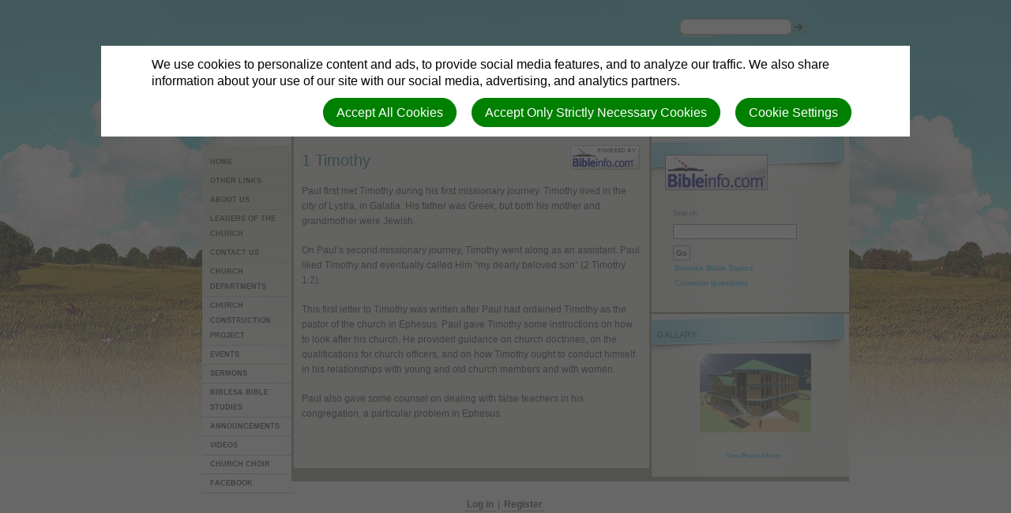

--- FILE ---
content_type: text/html; charset=utf-8
request_url: https://kirumbatu.adventistafrica.org/bibleinfo_questions/1-timothy
body_size: 5958
content:
<!DOCTYPE html>
<html class=" " lang="en" dir="ltr">


<head>
<script>
//<![CDATA[
      window.cookieConsent = {
        config: {"first_party":{"_session_id":"necessary","cookie_consent":"necessary"},"unknown":"marketing"}
      };

//]]>
</script>
<script src="/assets/base_na3_js-c89e728507d137f0c94169bd2a52b6c1351199520423fd57b01051949d01dd16.js"></script>
<script src="/assets/jquery-migrate-1.2.1.min-e2329d92ec5e566769cc7a80f41331696f00d18b4fb36de297a3942167b2e842.js"></script>
<script src="/javascripts/cache/en/dynamic.js" type="text/javascript" charset="utf-8"></script>
<script src="/assets/window-422d7be9503f9fcf72140791e3ffb01103bdd8b704f1d7527d19c49babfa4de6.js"></script>
<script src="/assets/tinymce_media_loader-c77ab6c002a7ab62bbb1e0ebaacd7fe868c67a4c2308ceaf7664765a2f856627.js"></script>
<script src="/extension_assets/31-33-34-35-37-38-40-41-42-46-50-52-53-66-67-68-69-71-72-79.js"></script>

  <link rel="stylesheet" href="/assets/base_na3_stylesheets-ba5f22ec81f457fa7ff1828fec2981f7178ed66544cadafe7c357b6520f97ef6.css" />

<link rel="stylesheet" href="/extension_assets/31-33-34-35-37-38-40-41-42-46-50-52-53-57-66-67-68-69-70-71-72-79.css" />
<link rel="stylesheet" href="/assets/cookie_consent-394eb8763e1ae29757ad975cbd2ff2328a8720458c3ab5a5790e68b4c5deab6d.css" />
<link rel="stylesheet" href="/themes/bible_pasture/assets/css/main.css" />
<link rel="stylesheet" href="/themes/bible_pasture/assets/css/widget.css" />

<title></title>

<link rel="shortcut icon" href="/favicon.png" />

<meta charset="utf-8" />



<meta name="author" content="Kirumba, Mwanza ">
<meta http-equiv="imagetoolbar" content="no">
<meta name="MSSmartTagsPreventParsing" content="true">
<meta name="csrf-param" content="authenticity_token" />
<meta name="csrf-token" content="4dzRa6UQzfAaG_iqSsRWOrgRTSTH-K0OiC7xFEQ-E4IE4LZ4BYyMaiMyPVYZ1HZCbeuvmvgZKjwFp3DhAGVrSA" />
<meta property="og:url" content="https://kirumbatu.adventistafrica.org/bibleinfo_questions/1-timothy">
<meta property="og:type" content="website">
<meta property="og:title" content="">


<!-- must not be blank -->
</head>

<body class=" "><div id="calendar-container" class="scal tinyscal" style="display:none; z-index:1002"></div>

<div id="container">

  <div id="header">
    <div class="col_full">
      <div id="title">
        <h1>Kirumba, Mwanza </h1>
        <p></p>
      </div>
      <div id="search_site">
        <div id="search"><form action="/search" method="get"><fieldset><input name="search" type="search" tabindex="1" class="textfield" /><input type="submit" value="Search" vlass="submitbutton" /></fieldset></form></div>
      </div>
    </div>
    <div class="col_full">
      <div id="navigation">
        <div class="menu_primary"><ul><li class=" nested-menu-item"><a href="/"><span class="not-tc">HOME</span></a></li><li class="expandable nested-menu-item"><a href="/church-websites"><span class="not-tc">OTHER LINKS</span></a></li><li class=" nested-menu-item"><a href="/about-us"><span class="not-tc">ABOUT US</span></a></li><li class=" nested-menu-item"><a href="/leaders-of-the-church"><span class="not-tc">LEADERS OF THE CHURCH</span></a></li><li class=" nested-menu-item"><a href="/contact-us"><span class="not-tc"> CONTACT US</span></a></li><li class="expandable nested-menu-item"><a href="/church-departments"><span class="not-tc">CHURCH DEPARTMENTS</span></a></li><li class=" nested-menu-item"><a href="/church-construction-project"><span class="not-tc">CHURCH CONSTRUCTION PROJECT</span></a></li><li class=" nested-menu-item"><a href="/news"><span class="not-tc">EVENTS</span></a></li><li class="expandable nested-menu-item"><a href="/sermons"><span class="not-tc">SERMONS</span></a></li><li class=" nested-menu-item"><a href="/bibles-biblestudies"><span class="not-tc">BIBLES&amp; BIBLE STUDIES</span></a></li><li class="expandable nested-menu-item"><a href="/announcements"><span class="not-tc">ANNOUNCEMENTS</span></a></li><li class="expandable nested-menu-item"><a href="/videos"><span class="not-tc">VIDEOS</span></a></li><li class=" nested-menu-item"><a href="/church-choir"><span class="not-tc">CHURCH CHOIR</span></a></li><li class="expandable nested-menu-item"><a href="http://www.facebook.com/kirumbasdachurch"><span class="not-tc">Facebook</span></a></li></ul></div>
      </div>
    </div>
  </div>

  <div id="bodyarea">
    <div class="col_full">
      <div class="col_large">
        <div id="content-wrapper">
          <div id="notice_message" style="display:none"></div><div id="error_message" style="display:none"></div>
          <a class="bibleinfo_powered_by" href="http://bibleinfo.com/en"><img src="/assets/bibleinfo/bipowered-b227549caf88a9a309c5b97f0a82b16132e0cf05f2b6b59810b4f340a591aec1.gif" /></a>
<h2>1 Timothy</h2>

<div class="bibleinfo bibleinfo-questions bibleinfo-body">
  <p>Paul first met Timothy during his first missionary journey. Timothy lived in the city of Lystra, in Galatia. His father was Greek, but both his mother and grandmother were Jewish.</p>
<p>On Paul’s second missionary journey, Timothy went along as an assistant. Paul liked Timothy and eventu­ally called Him “my dearly beloved son” (2 Timothy 1:2).</p>
<p>This first letter to Timothy was written after Paul had ordained Timothy as the pastor of the church in Ephesus. Paul gave Timothy some instructions on how to look after his church. He provided guidance on church doctrines, on the qualifications for church officers, and on how Timothy ought to conduct himself in his relation­ships with young and old church members and with women.</p>
<p>Paul also gave some counsel on dealing with false teachers in his congregation, a particular problem in Ephesus.</p>

</div>

        </div>
      </div>
    <div class="col_small">
      <div class="spacing">
        <div id="container01" class="WidgetContainer"><div id="242" class="widget-bibleinfo bibleinfo-bibleinfo"><div class="widget basic widgetdiv1">
  <div class="widget basic widgetdiv2">
    <div class="widget basic widgetdiv3">
      <div class="widget basic widgetdiv4">
        <div class="bibleinfo-widget">
          <h3 class="widgettitle">
            <img class="logo" src="/assets/bibleinfo/bilogo-0a1ddc3bace69127a4e20248449e081ce61384bc2b33f74251ef6e3b92ccd907.gif" />
          </h3>
          
          <div class="widgetcontent">
            <form action="/bibleinfo_searches" accept-charset="UTF-8" method="get">
              <label>Search</label>
              <p>
                <input type="text" name="search" id="search" size="12" class="text_field" /><br />
                <input type="submit" name="commit" value="Go" class="submitbutton" data-disable-with="Go" />
              </p>
</form>            <p><a href="/bibleinfo_topics">Browse Bible Topics</a></p>
              <p><a href="/bibleinfo_questions">Common questions</a></p>
          </div>
        </div>
      </div>
    </div>
  </div>
</div>
</div><div id="260" class="widget-photo-album-widget naphotos-photo-album-widget">


  <div class="widget basic widgetdiv1">
    <div class="widget basic widgetdiv2">
      <div class="widget basic widgetdiv3">
        <div class="widget basic widgetdiv4">
          <h3 class="widgettitle">GALLARY</h3>
          <div class="photo_album_widget_image_holder">
            <div id="widget_photos_260" class="photo_album_widget_image">
              <img onclick="window.location=&#39;/photo_albums/18&#39;" style="cursor: pointer;" id="photo_album_widget_photo" src="/site_data/24/photo_albums/18/0000/0785/kan1_thumb.jpg?1400104010" />
            </div>

            <p class="link_to_album"><a href="/photo_albums/18">View Photo Album</a></p>
          </div>
        </div>
      </div>
    </div>
  </div>


    <script type="text/javascript" charset="utf-8">
      var WidgetSlideshow = Class.create();
      WidgetSlideshow.prototype = {
        initialize: function() {
          this.photo_index = 0;
          this.delay = 5;
          this.transition = "grow";

          this.photo_arr = [["/site_data/24/photo_albums/18/0000/0785/kan1_thumb.jpg?1400104010", ""], ["/site_data/24/photo_albums/18/0000/0789/DSC02167_thumb.JPG?1400104010", ""], ["/site_data/24/photo_albums/18/0000/0793/DSC02987_thumb.JPG?1400104010", ""], ["/site_data/24/photo_albums/18/0000/0797/DSC02955_thumb.JPG?1400104010", ""], ["/site_data/24/photo_albums/18/0000/0825/DSC05310_thumb.JPG?1400104010", ""], ["/site_data/24/photo_albums/18/0000/0829/DSC05277_thumb.JPG?1400104010", ""], ["/site_data/24/photo_albums/18/0000/0833/DSC05248_thumb.JPG?1400104010", ""], ["/site_data/24/photo_albums/18/0000/0837/DSC05189_thumb.JPG?1400104010", ""], ["/site_data/24/photo_albums/18/0000/0841/DSC02961_thumb.JPG?1400104010", ""], ["/site_data/24/photo_albums/18/0000/0845/DSC02949_thumb.JPG?1400104010", ""], ["/site_data/24/photo_albums/18/0000/0849/Picture1_thumb.jpg?1400104010", ""], ["/site_data/24/photo_albums/18/0000/0853/Picture2_thumb.jpg?1400104010", ""], ["/site_data/24/photo_albums/18/0000/0857/Picture3_thumb.jpg?1400104010", ""], ["/site_data/24/photo_albums/18/0000/1289/DSC05514_thumb.JPG?1400104011", ""], ["/site_data/24/photo_albums/18/0000/1293/DSC05516_thumb.JPG?1400104011", ""], ["/site_data/24/photo_albums/18/0000/1297/DSC05747_thumb.JPG?1400104011", ""], ["/site_data/24/photo_albums/18/0000/1301/DSC05646_thumb.JPG?1400104011", ""], ["/site_data/24/photo_albums/18/0000/1313/DSC05637_thumb.JPG?1400104011", ""], ["/site_data/24/photo_albums/18/0000/1341/DSC06110_thumb.JPG?1400104011", ""], ["/site_data/24/photo_albums/18/0000/1345/DSC06111_thumb.JPG?1400104011", ""], ["/site_data/24/photo_albums/18/0000/1349/DSC06116_thumb.JPG?1400104011", ""], ["/site_data/24/photo_albums/18/0000/1353/DSC06117_thumb.JPG?1400104011", ""], ["/site_data/24/photo_albums/18/0000/1369/DSC06137_thumb.JPG?1400104012", ""], ["/site_data/24/photo_albums/18/0000/1373/DSC06140_thumb.JPG?1400104012", ""], ["/site_data/24/photo_albums/18/0000/1377/DSC06142_thumb.JPG?1400104012", ""], ["/site_data/24/photo_albums/18/0000/1381/DSC06143_thumb.JPG?1400104012", ""], ["/site_data/24/photo_albums/18/0000/1385/DSC06146_thumb.JPG?1400104012", ""], ["/site_data/24/photo_albums/18/0000/1389/DSC06148_thumb.JPG?1400104012", ""], ["/site_data/24/photo_albums/18/0000/1393/DSC06153_thumb.JPG?1400104012", ""], ["/site_data/24/photo_albums/18/0000/1397/DSC06154_thumb.JPG?1400104012", ""], ["/site_data/24/photo_albums/18/0000/1401/DSC06156_thumb.JPG?1400104012", ""], ["/site_data/24/photo_albums/18/0000/1405/DSC06159_thumb.JPG?1400104012", ""], ["/site_data/24/photo_albums/18/0000/1409/DSC06160_thumb.JPG?1400104012", ""], ["/site_data/24/photo_albums/18/0000/1413/DSC06163_thumb.JPG?1400104012", ""], ["/site_data/24/photo_albums/18/0000/1417/DSC06167_thumb.JPG?1400104012", ""], ["/site_data/24/photo_albums/18/0000/1421/DSC06168_thumb.JPG?1400104012", ""], ["/site_data/24/photo_albums/18/0000/1425/DSC06169_thumb.JPG?1400104012", ""], ["/site_data/24/photo_albums/18/0000/1429/DSC06170_thumb.JPG?1400104012", ""], ["/site_data/24/photo_albums/18/0000/1433/DSC06172_thumb.JPG?1400104012", ""], ["/site_data/24/photo_albums/18/0000/1437/DSC06173_thumb.JPG?1400104012", ""], ["/site_data/24/photo_albums/18/0000/1441/DSC06174_thumb.JPG?1400104012", ""], ["/site_data/24/photo_albums/18/0000/1445/DSC06177_thumb.JPG?1400104012", ""], ["/site_data/24/photo_albums/18/0000/1449/DSC06178_thumb.JPG?1400104012", ""], ["/site_data/24/photo_albums/18/0000/1453/DSC06179_thumb.JPG?1400104012", ""], ["/site_data/24/photo_albums/18/0000/1457/DSC06180_thumb.JPG?1400104012", ""], ["/site_data/24/photo_albums/18/0000/1461/DSC06181_thumb.JPG?1400104012", ""], ["/site_data/24/photo_albums/18/0000/1465/DSC06182_thumb.JPG?1400104012", ""], ["/site_data/24/photo_albums/18/0000/1469/DSC06183_thumb.JPG?1400104012", ""], ["/site_data/24/photo_albums/18/0000/1473/DSC06184_thumb.JPG?1400104012", ""], ["/site_data/24/photo_albums/18/0000/1477/DSC06185_thumb.JPG?1400104012", ""], ["/site_data/24/photo_albums/18/0000/1481/DSC06186_thumb.JPG?1400104012", ""], ["/site_data/24/photo_albums/18/0000/1485/DSC06187_thumb.JPG?1400104012", ""], ["/site_data/24/photo_albums/18/0000/1489/DSC06188_thumb.JPG?1400104012", ""], ["/site_data/24/photo_albums/18/0000/1493/DSC06189_thumb.JPG?1400104012", ""], ["/site_data/24/photo_albums/18/0000/1497/DSC06190_thumb.JPG?1400104012", ""], ["/site_data/24/photo_albums/18/0000/1501/DSC06191_thumb.JPG?1400104012", ""], ["/site_data/24/photo_albums/18/0000/1505/DSC06192_thumb.JPG?1400104012", ""], ["/site_data/24/photo_albums/18/0000/1509/DSC06194_thumb.JPG?1400104012", ""], ["/site_data/24/photo_albums/18/0000/1513/DSC06195_thumb.JPG?1400104012", ""], ["/site_data/24/photo_albums/18/0000/1517/DSC06196_thumb.JPG?1400104012", ""], ["/site_data/24/photo_albums/18/0000/1521/DSC06197_thumb.JPG?1400104012", ""], ["/site_data/24/photo_albums/18/0000/1525/DSC06198_thumb.JPG?1400104012", ""], ["/site_data/24/photo_albums/18/0000/1529/DSC06199_thumb.JPG?1400104012", ""], ["/site_data/24/photo_albums/18/0000/1533/DSC06201_thumb.JPG?1400104012", ""], ["/site_data/24/photo_albums/18/0000/1537/DSC06204_thumb.JPG?1400104012", ""], ["/site_data/24/photo_albums/18/0000/1541/DSC06205_thumb.JPG?1400104012", ""], ["/site_data/24/photo_albums/18/0000/1545/DSC06206_thumb.JPG?1400104012", ""]];

          this.t = new Transition( 'widget_photos_260', '/site_data/24/photo_albums/18/0000/0785/kan1_thumb.jpg?1400104010' );
        },

        start: function() {
          this.pe = new PeriodicalExecuter(this.cycle, this.delay)
        },

        stop: function() {
          this.pe.stop();
        },

        cycle: function() {
          slideshow_260.photo_index++;

          if(slideshow_260.photo_index >= slideshow_260.photo_arr.size()) {
            slideshow_260.photo_index = 0;
          }

          var next_photo = slideshow_260.photo_arr[slideshow_260.photo_index];
          var anchor = document.createElement('a');
          anchor.setAttribute('href', next_photo[0]);
          anchor.setAttribute('rel', "transition[" + slideshow_260.transition + "]");

          slideshow_260.t.loadImage(anchor);
        }
      }

      slideshow_260 = new WidgetSlideshow();
      slideshow_260.start();
    </script>
</div></div>
      </div>
    </div>
    </div>
  </div>

  <div id="footer">
    <div class="col_full">
      <div id="login" class="creds"><a rel="nofollow" href="https://kirumbatu.adventistafrica.org/sessions/new?return_to=https%3A%2F%2Fkirumbatu.adventistafrica.org%2Fbibleinfo_questions%2F1-timothy">Log in</a> | <a rel="nofollow" href="https://kirumbatu.adventistafrica.org/users/new">Register</a></div>
      <div class="creds"></div>
    </div>
  </div>
</div>

script type="text/javascript">
 var _gaq = _gaq || [];
  _gaq.push(['_setAccount', 'UA-33516313-1']);
  _gaq.push(['_trackPageview']);
 (function() {
    var ga = document.createElement('script'); ga.type = 'text/javascript'; ga.async = true;
    ga.src = ('https:' == document.location.protocol ? 'https://ssl' : 'http://www') + '.google-analytics.com/ga.js';
    var s = document.getElementsByTagName('script')[0]; s.parentNode.insertBefore(ga, s);
  })();

</script>




<div id="cookie-background">
  <div id="cookie-notice-wrapper" class="cookie-wrapper " role="dialog" aria-label="Cookie Notice">
    <div id="cookie-notice-popup" class="cookie-popup cookie-scroll">
      <img class="cookie-spinner" src="/images/ajax-loader.gif" width="16" height="16" />
      <span class="cookie-text">We use cookies to personalize content and ads, to provide social media features, and to analyze our traffic. We also share information about your use of our site with our social media, advertising, and analytics partners.</span>
      <div class="cookie-actions">
        <button class="cookie-settings-button cookie-attention-button cookie-button">Cookie Settings</button>
        <button class="cookie-reject-button cookie-attention-button cookie-button">Accept Only Strictly Necessary Cookies</button>
        <button class="cookie-accept-button cookie-attention-button cookie-button">Accept All Cookies</button>
      </div>
    </div>
  </div>
  <div id="cookie-settings-wrapper" class="cookie-wrapper" role="dialog" aria-label="Cookie Settings">
    <div id="cookie-settings-popup" class="cookie-popup cookie-scroll">
      <img class="cookie-spinner" src="/images/ajax-loader.gif" width="16" height="16" />
      <form action="javascript:void(0)" name="cookie-settings">
        <div class="cookie-heading">Privacy Preference Center</div>
        <span class="cookie-text">When you visit any web site, it may store or retrieve information on your browser, mostly in the form of cookies. This information might be about you, your preferences or your device and is mostly used to make the site work as you expect it to. The information does not usually directly identify you, but it can give you a more personalized web experience. Because we respect your right to privacy, you can choose not to allow some types of cookies. Click on the different category headings to find out more and change our default settings. However, blocking some types of cookies may impact your experience of the site and the services we are able to offer.</span>
        <div class="cookie-actions">
          <a href="#manage-cookie-choices" class="cookie-attention-button cookie-button">Scroll Down to Manage Choices</a>
          <button class="cookie-reject-button cookie-attention-button cookie-button">Allow Only Strictly Necessary Cookies</button>
          <button class="cookie-accept-button cookie-attention-button cookie-button">Allow All Cookies</button>
        </div>
        <a id="manage-cookie-choices"></a><div class="cookie-subheading">Strictly necessary cookies</div>
        <span class="cookie-text">These cookies are necessary for the website to function and cannot be switched off in our systems. They are usually only set in response to actions made by you which amount to a request for services, such as setting your privacy preferences, logging in or filling in forms. You can set your browser to block or alert you about these cookies, but some parts of the site will not then work. These cookies do not store any personally identifiable information.</span>
        <div class="cookie-actions">
          <label class="cookie-switch">
            <input type="checkbox" name="necessary" checked="checked" disabled="disabled"/>
            <span class="cookie-slider"></span>
          </label>
          <span class="cookie-note">Always Enabled</span>
        </div>
        <div class="cookie-subheading">Preferences cookies</div>
        <span class="cookie-text">Also known as “functionality cookies,” these cookies allow a website to remember choices you have made in the past, like what language you prefer, what region you would like weather reports for, or what your user name and password are so you can automatically log in.</span>
        <div class="cookie-actions">
          <label class="cookie-switch">
            <input type="checkbox" name="functional"/>
            <span class="cookie-slider"></span>
          </label>
        </div>
        <div class="cookie-subheading">Statistics cookies</div>
        <span class="cookie-text">Also known as “performance cookies,” these cookies allow us to count visits and traffic sources so we can measure and improve the performance of our site. They help us to know which pages are the most and least popular and see how visitors move around the site. All information these cookies collect is aggregated and therefore anonymous. If you do not allow these cookies we will not know when you have visited our site, and will not be able to monitor its performance.</span>
        <div class="cookie-actions">
          <label class="cookie-switch">
            <input type="checkbox" name="performance"/>
            <span class="cookie-slider"></span>
          </label>
        </div>
        <div class="cookie-subheading">Marketing cookies</div>
        <span class="cookie-text">These cookies may be set through our site by our advertising partners. They may be used by those companies to build a profile of your interests and show you relevant adverts on other sites. They do not store directly personal information, but are based on uniquely identifying your browser and internet device. If you do not allow these cookies, you will experience less targeted advertising.</span>
        <div class="cookie-actions">
          <label class="cookie-switch">
            <input type="checkbox" name="marketing"/>
            <span class="cookie-slider"></span>
          </label>
        </div>
        <div class="cookie-actions">
          <button class="cookie-confirm-button cookie-attention-button cookie-button">Confirm My Cookie Choices</button>
        </div>
      </form>
    </div>
  </div>
</div>
<div id="cookie-button-wrapper" class="cookie-wrapper" role="dialog" aria-label="Manage Cookie Settings">
  <button class="cookie-settings-button cookie-attention-button cookie-button">Cookie Settings</button>
</div>




</body>

</html>


--- FILE ---
content_type: text/css
request_url: https://kirumbatu.adventistafrica.org/themes/bible_pasture/assets/css/main.css
body_size: 13765
content:
/*
 * Reset browser defaults
 */
blockquote { border-left: solid 2px #ccc; padding-left: 1em; margin-left: 1em;  }
.clearer, .clear { float: none; clear: both; line-height: 0px; }

/*
 * Links
 */
a { color: #3bd; text-decoration: none; font-weight: bold; padding: 1px 2px; border-bottom: solid 1px #EFF1CA; }
a:visited { color: #7bd; }
a:hover  { color: #333; background-color: #adf; }
a img { border: 0; }

/*
 *
 * Body & wrapper
 * [#container]
 *
 */

html, body
  { height: 100%; margin: 0; padding: 0; }
  
body
{
  font: 0.75em/1.6em 'lucida grande', sans-serif;
  background: #fff url(../images/backdrop.jpg) center 0 repeat-x; color: #333;
}
td, th, textarea, input { font: 1em 'lucida grande', sans-serif; }

#container
{
  position: relative; min-height: 100%;
  height: auto !important; height: 100%;
  text-align: center;
}

/*#bodyarea ul, #bodyarea ol
    { margin: 1em 0 1.8em 2em; }*/

#bodyarea .col_small ul,
#bodyarea .col_small ol,
#bodyarea .store_sidebar ul,
#bodyarea .store_sidebar ol,
  { margin: 0; }

#bodyarea ul
  { list-style-image: url(../images/bullet.gif); }

h4 {
	margin: 10px 0 0 0;
}
h3.widgettitle {
	margin-bottom: 20px;
}

/*
 *
 * Columns
 *
 */
#bodyarea .store_main_inner { background-color: #fff; padding:5px;}
  
.col_small, .store_sidebar, .col_medium, .col_large, .store_main, .col_full { position: relative; margin: 0; padding: 0 3px 0 0; }

.col_small, .store_sidebar { float: left; width: 244px !important; width: 244px; font-size: 0.9em; margin: 0; }
.col_medium { float: left; width: 267px; }
.col_large, .store_main { float: left; width: 450px; margin: 0; height: auto !important; min-height: 425px; }
.col_full { }
div.store-footer { clear: both; }


.col_large .spacing, .store_main .spacing{
  padding: 40px 10px 10px 10px;
  background-color: #fff;
}
  
/*
 *
 * Header
 * [#container > #header]
 *
 */
#header
{
  margin: 0 auto; text-align: left;
  position: relative;
  height: 156px;
}

#header h1
{
  margin: 0; padding: 0; position: absolute; left: 20px; top: 58px;
  font: 2.4em 'segoe ui', 'lucida grande', sans-serif;
  z-index: 1; color: #111;
}
#header p
{
  margin: 0; padding: 0; position: absolute; left: 20px; top: 90px;
  font: bold 0.85em 'segoe ui', 'lucida grande', sans-serif;
  color: #4a4a16;
  z-index: 1;
}

#header, #navigation, #bodyarea /*, #footer */
  { width: 768px; }
  
/*
 *
 * Navigation
 * [#container > #header > #navigation]
 *
 */

#navigation
{
  background: #d5d5c6 url(../images/menu.jpg) -3px bottom no-repeat;
  position: absolute; top: 170px; left: 0; padding: 10px 0 0 0;
  width: 115px;
  min-height: 410px; height: auto !important; height: 410px;  
}

#navigation ul {margin: 0;}  
#navigation li {display: inline;}
  
#navigation a,
#navigation a:visited
{
  display: block;
  color: #fff; font-family: 'lucida grande', sans-serif;
  text-transform: uppercase; font-weight: bold; font-size: 0.75em;
  margin: 0; padding: 2px 10px;
  color: #333;
  border-bottom: solid 1px #c0c0c0;
}

#navigation li:hover a,
#navigation li.active a,
#navigation a:hover
{
  text-decoration: underline;
  background: #f1f1ec;
}

#navigation li.active a
{
  background: #fff;
  margin-left: -10px; padding-left: 20px; 
}

/* Active glyph */
/* #navigation li.active a
  { background: #f6f6f4 url(../images/menu-active.gif) right center no-repeat;margin-right: -4px; } */

/*
 * Secondary nav
 */

#navigation .menu_secondary a,
#navigation .menu_secondary a:visited
{
  color: #2E656F; border-bottom: solid 1px #eee; padding-left: 22px;
  background:  url(../images/bullet.gif) 7px center no-repeat;
  margin: 0 2px 0 2px; text-transform: none;
}

#navigation .menu_secondary a:hover
  { background-color: #CDCDBF; color: #111; text-decoration: underline; }
  
/*
 *
 * Search
 * [#container > #header > form]
 *
 */
#header form
{
  position: absolute; top: 8px; right: 0px; width: 167px; height: 24px;
  background: url(../images/search.gif) no-repeat;
  overflow: hidden;
}

#header .textfield
  { width: 130px; margin: 5px 4px 0 8px; padding: 0; background: #fff; border: 0; color: #444; }
  
#header .textfield:focus
  { color: #444; }

/* Firefox */
/* #header .textfield { background: transparent !important; }
#header .textfield:focus { background: #fff !important; } */
#bodyarea .submit_content {
  float:left;
  font-size:85%;
  margin:4px 5px 0px;
  padding:0pt 7px;
}
#header .submitbutton
{
  width: 24px; height: 100%; border: 0; background: #fff;
  /* Image replacement */ font-size: 0.01em; padding-left: 103px;
  position: absolute; top: 0; left: 142px;
  background: url(../images/search.gif) -142px 0px no-repeat;
  cursor: pointer;
}
  
/*
 *
 * Body
 * [#container > #bodyarea]
 *
 */
 
#bodyarea
{
  width: 703px; margin: 0 auto; text-align: left;
  padding: 3px 0 3px 3px; overflow: hidden;
  position: relative; left: 82px;
  background: #979789;
}


#bodyarea .col_medium,
#bodyarea .col_large
{
  background: #979789 url(../images/image-large.jpg) left top no-repeat; margin-right: 3px;
  padding: 0 0 0 0;
}
#bodyarea #home{
  padding: 194px 0 0 0;
}
#bodyarea .col_medium { background-image: url(../images/image-medium.jpg); }
.spacing{ 
}

h4 {
	line-height: 1;
}
  
  /*#bodyarea * { display: none; }*/
  
/*
 *
 * Footer
 * [#container > #footer]
 *
 */
 
#footer
{
  margin-top: 20px;
  text-align: center; width: 100%; padding-bottom: 10px;
  background: #fff;
}

#footer p
{
  margin: 0 auto 1em auto; text-align: center;
  color: #888; padding: 0;
  font-size: 0.8em;
  padding: 0px 10px 20px 10px; width: 748px;
  -moz-border-radius-bottomleft: 10px; -moz-border-radius-bottomright: 10px;
}

#footer a, #footer a:visited
  { color: #484931; border-bottom: dotted 1px #484931; }

/*
 *
 * Content
 *
 */
 
  /*
   * Page-specific search box
   */
   
#searchcontent
{
  width: 400px;
  padding: 5px 0px 10px 0px; width: auto;
}

.col_small #searchcontent
  { top: -10px; right: -20px; }

#searchcontent .textfield
  { width: 160px; background: #ECECE5; border: solid 1px #ccc; padding: 2px; }
  
#searchcontent .submitbutton
  { font-size: 0.78em; font-weight: bold; padding: 2px 4px; background: #79C6D6; border: solid 2px #ddd; }

/*
 * Etc
 */

.content_item a.edit,
.meta a.edit
{
  padding: 3px 2px 3px 20px; background-image: url(../images/icon-edit.gif);
  background-repeat: no-repeat; background-position: 0 0; border: 0;
}

/*
 * Functions
 */

.functions
  { padding: 1.5em 0 1.5em 0; margin: 0; }
  
.functions p
  { background: #D7D7C7; margin: 0 -8px; padding: 6px 0 6px 14px; }
  
.functions a, .functions a:visited
  { color: #333; border: 0; padding: 6px 8px 6px 26px; background: url(../images/icon-add.gif) 6px 6px no-repeat; }
  
.functions a:hover
  { color: #111; background-color: #C5C5AE; }

/*
 * News
 */

.newsitemsmall { float: right; margin: 0 0 1em 1em; } /* Image */

.content_item { border-bottom: solid 1px #ccc; }
.meta { margin-top: 0; padding: 0; font-size: 0.8em; color: #777; font-weight: bold; }
.content_item h3 { margin-bottom: 0; padding: 0; }

/*
 * Item
 */

.imagecaption
  { float: right; margin: 0 0 1em 1em; padding: 2px; border: solid 1px #aaa; background: #eee; width: 240px; }
  
.imagecaption img
  { display: block; vertical-align: middle; }
  
.imagecaption p
  { margin: 0; padding: 0; font-size: 0.9em; display: block; text-align: left; width: auto; }

/*
 * Pagination
 */
 
#paginate
{
  clear: both; background: #D7D7C7; margin: 1.5em -8px;
  padding: 6px 0; overflow: hidden;
}

#paginate .next     { float: right; }
#paginate .previous   { float: left; }
#paginate a       { color: #333; padding: 8px 20px; background: #B4B49E; }
#paginate a:visited   { color: #555; }
#paginate a:hover   { color: #111; background: #C5C5AE; }

/*
 * Calendar
 */

#event_calendar td,
#event_calendar th
  { width: 14%; vertical-align: top; position: relative; }

#event_calendar th
  { text-align: center; padding: 4px 3px; font-weight: bold; background: #ddd; }

#event_calendar td
  { height: 10em; padding: 1px; background: #eee; border-top: solid 2px #ccc; overflow: auto; }
  
#event_calendar td a,
#event_calendar td a:visited
{
  padding: 2px; display: block; background: #C9DEED; color: #204865;
  border: solid 1px #BFBFAA; -moz-border-radius: 4px; margin: 2px 0;
}

#event_calendar td a:hover { background-color: #A6C4D9; color: #204865; }

#event_calendar ul { margin: 0; list-style: none; }
#event_calendar p { margin: 0; padding: 0; font-weight: bold; display: inline; }

/*
 * Calendar subscribe
 */
 
.subscribe { text-align: center; }
.subscribe a,
.subscribe a:visited,
.subscribe a:hover { background: transparent; border: 0; }

/*
 * Sort
 * [calendar page, and collections page]
 */
.sort { font-size: 0.8em; }
.sort ul { margin: 0; padding: 0; }
.sort a { float: left; color: #555; background: #B4B49E url(../images/icon-view.gif) 4px 4px no-repeat; padding: 2px 4px 2px 24px; margin: 0 2px; border: 0; -moz-border-radius: 2px; }
.sort a:hover { background-color: #D7D7C7; color: #333; }
.sort li { display: inline; }
.sort ul { overflow: hidden; }
.sort select { font-size: 0.9em; border: solid 4px #B4B49E; background: #B4B49E; -moz-border-radius: 2px; margin: 0 2px; }
.sort #event_calendar .monthName a { background-color: #DDD; background-image:none; float:none; padding:0;}
.sort #event_calendar {font-size:1em;}
/*
 * Gallery
 */

.thumb { float: left; }
.thumbnails { overflow: hidden; }
.thumbnails a { padding: 0; margin: 0;  border: 0; }
.thumbnails a:hover { background: 0; }
.thumbnails img { border: solid 2px #ccc; margin-right: 5px; }
.thumbnails a:hover img { border-color: #A6A853; }

/*
 * Albums
 */

.content_item .thumb { display: inline; float: none; }
.content_item a { padding: 0; border: 0; }


/*
*
* sIFR
*
*/

/* These are standard sIFR styles... do not modify */

.sIFR-flash {
  visibility: visible !important;
  margin: 0;
}

.sIFR-replaced {
  visibility: visible !important;
}

span.sIFR-alternate {
  position: absolute;
  left: 0;
  top: 0;
  width: 0;
  height: 0;
  display: block;
  overflow: hidden;
}

/* Hide Adblock Object tab: the text should show up just fine, not poorly with a tab laid over it. */
.sIFR-flash + div[adblocktab=true] {
  display: none !important;
}

/* "decoy" styles used to hide the browser text before it is replaced */

.sIFR-hasFlash h1 {
  visibility: hidden;
}







#bodyarea #buysteps{
  margin: 0;
  color: #fff;
  background-color: #979789;
}
#bodyarea #buysteps ul{
  padding: 5px 10px;
  margin: 0;
}
#bodyarea #buysteps ul li{
  display: inline;
  padding: 0 10px 0 0;
}
#bodyarea #buysteps ul li.current{
  font-weight: bold;
}

#bodyarea #buysteps ul li span { font-size: 10.5px; }

form p { margin-top: 0; }



/*=STORE
=== === === === === === === === === === */
#bodyarea ul.products_list{
  list-style: none;
  padding: 0;
  margin: 0;
  min-height:400px;
  height:auto !important;
  height:400px;
}
#bodyarea ul.products_list li{
  padding: 10px 0 0 0;
  margin: 0;
  border-top: 1px solid #ccc;
  background-color: #fff;
}
#bodyarea ul.products_list li .product_img{
  float: left;
  width: 140px;
}
#bodyarea ul.products_list li .product_img a{
  padding: 0;
  margin: 0;
  text-decoration: none;
}
#bodyarea ul.products_list li .product_img img{
  display: block;
  margin: 0 0 10px 0;
}
#bodyarea ul.products_list li .product_desc{
  margin-left: 140px;
}
#bodyarea ul.products_list li p{
  padding: 0 0 10px 0;
  margin: 0;
}
#bodyarea table.products_list,
#bodyarea .summary table{
  margin: 0 0 40px 0;
  border-collapse: collapse;
  width: 440px;
}
#bodyarea table.products_list th,
#bodyarea .summary table th{
  padding: 3px;
}
#bodyarea table.products_list td,
#bodyarea .summary table td{
  padding: 3px;
  border-top: 1px solid #ddd;
}
div#news .products_list img {
	float:none;
}

ul.sort {
  padding:10px 0 30px 0;
}

#content-wrapper {
  background: #ecece5;
  padding: 10px;
  height: auto !important;
  min-height: 400px;
}

/* --------------- Calendar --------- */

.calendar {
  height:500px;
  margin-right:auto;
  width:100%;
  font-family:"Lucida Grande","Verdana",sans-serif;
  font-size:12px;
  font-size-adjust:none;
  font-style:normal;
  font-variant:normal;
  font-weight:normal;
  line-height:1.5em;
  text-align:center;
  clear: left;
  
}


.dayName {
  text-align: center;
}

.dayName th {
  border-bottom:3px solid #CCE3F8;
  color:#666666;
  font-size:85%;
  vertical-align:bottom;
  width:75px;
  background-color:#FFF;
  padding-bottom: 0;
  padding-top: 0;
  height: 35px;
}

.monthName th {
  font-weight:normal;
  padding-bottom:0em;
  padding-top:0em;
  text-align:left;
}

.specialDay {
  background-color: white;
  border-bottom:1px dotted #BBBBBB;
}

.calendar .day, .calendar .specialDay {
  border-bottom:1px dotted #BBBBBB;
  text-align:left;
  vertical-align:top;
  height:85px;
}

.weekendDay {
  border-bottom:1px dotted #BBBBBB;
  text-align:left;
  vertical-align:top;
}
.today {
  background-color:#CCE3F8;
}

.otherMonth.weekendDay {
  color: #c0c0c0;
}

.otherMonth {
  color: #c0c0c0;
  border-right:1px solid white;
  padding:0.7em 1em;
  text-align:left;
  vertical-align:top;
  border-bottom:1px dotted #BBBBBB;
}

.big-thumb a:hover { background: none; }
.big-thumb a img   { width: 425px; }


--- FILE ---
content_type: text/css
request_url: https://kirumbatu.adventistafrica.org/themes/bible_pasture/assets/css/widget.css
body_size: 1278
content:

/*
 * Widget
 */

#bodyarea .col_small .widgetdiv1,
#bodyarea .store_sidebar .widgetdiv1
{
  background: #ecece5 url(../images/widget-bg.jpg) top left no-repeat;
  margin-bottom: 3px;
  padding: 13px 7px 7px 7px; font-size: 0.9em;
  position: relative;
}

.col_medium .widgetdiv1,
.col_large .widgetdiv1
{
  background: #fff; margin:0; padding: 20px 10px 10px 10px;
  border-top: solid 3px #adf; position: relative;
  min-height:400px;
  height:auto !important;
  height:400px;
}

#bodyarea .col_small p, #bodyarea .store_sidebar p  { margin-bottom: 0; }
#bodyarea .col_small ul, #bodyarea .store_sidebar ul { list-style-image: none; list-style: none; }

/*
 * Text inside
 */
.col_large h2,
.widget h3, .store_main h2
{
  margin: 0; padding: 10px 0 20px 0 !important; padding: 0 0 5px 0;
  color: #1e6a7d; font-size: 1.7em; font-family: 'arial';
}

.col_small h3, .store_sidebar h3, .store_sidebar h3 a
  { font-size: 1.1em; color: #1e6a7d; line-height: 0.7em; border:none;}

.widget ul
  { list-style-type: disc !Important; margin: 0 0 0 15px; padding: 0; }

.widget .textfield,
.widget textarea
  { width: 97%; /*margin-bottom: 3px;*/ padding: 2px; border: solid 1px #ccc; }
  
.widget textarea
  { height: 10em; }

.widget label
  { font-weight: bold; font-size: 0.9em; color: #888; }

.widget .more
  { text-align: right; }
